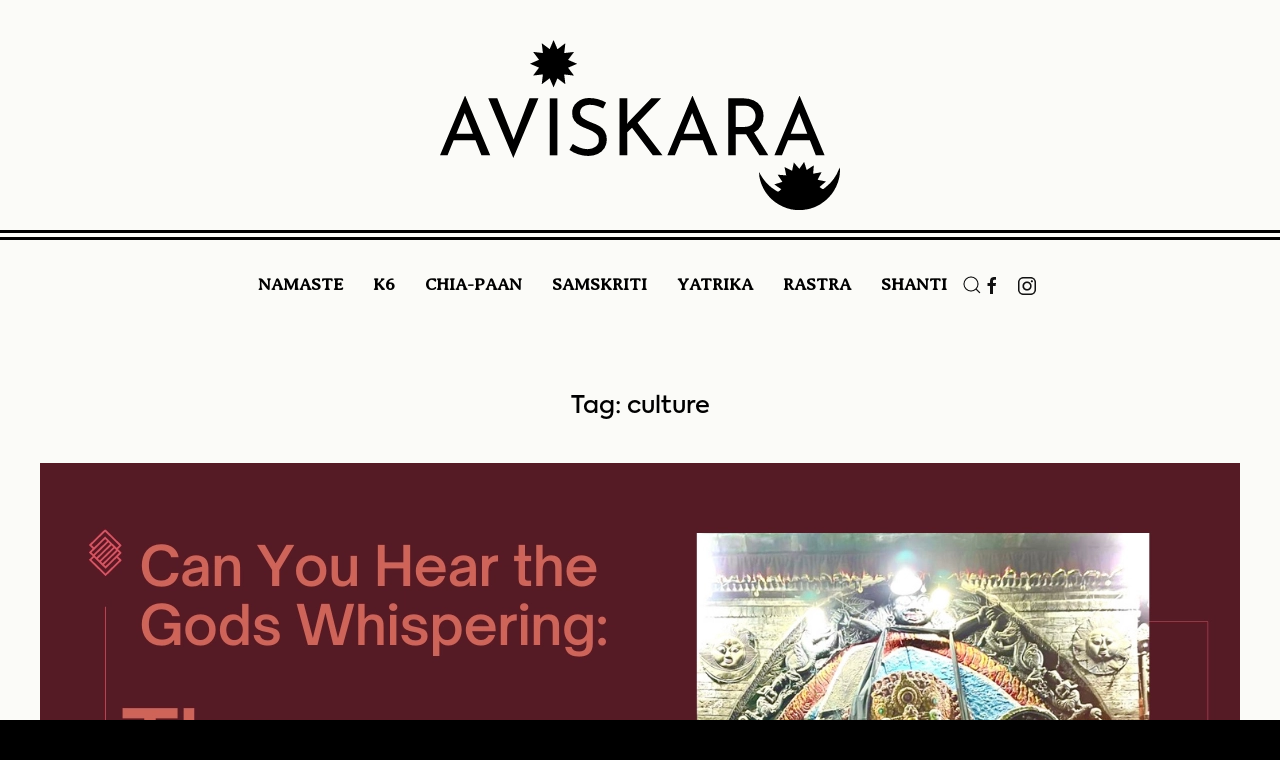

--- FILE ---
content_type: text/html; charset=UTF-8
request_url: https://aviskara.com.np/tag/culture/
body_size: 60581
content:
<!DOCTYPE html>
<html lang="en-US">
    <head>
        <meta charset="UTF-8">
        <meta http-equiv="X-UA-Compatible" content="IE=edge">
        <meta name="viewport" content="width=device-width, initial-scale=1">
        <link rel="shortcut icon" href="/wp-content/uploads/2021/05/favicon.png">
        <link rel="apple-touch-icon" href="/wp-content/uploads/2021/05/apple-touch.png">
                <title>culture &#8211; Aviskara</title>
<meta name='robots' content='max-image-preview:large' />

<!-- Google Tag Manager by PYS -->
    <script data-cfasync="false" data-pagespeed-no-defer>
	    window.dataLayerPYS = window.dataLayerPYS || [];
	</script>
<!-- End Google Tag Manager by PYS --><script type='application/javascript'  id='pys-version-script'>console.log('PixelYourSite Free version 11.1.5.2');</script>
<link rel="alternate" type="application/rss+xml" title="Aviskara &raquo; Feed" href="https://aviskara.com.np/feed/" />
<link rel="alternate" type="application/rss+xml" title="Aviskara &raquo; Comments Feed" href="https://aviskara.com.np/comments/feed/" />
<link rel="alternate" type="application/rss+xml" title="Aviskara &raquo; culture Tag Feed" href="https://aviskara.com.np/tag/culture/feed/" />
<style id='wp-emoji-styles-inline-css'>

	img.wp-smiley, img.emoji {
		display: inline !important;
		border: none !important;
		box-shadow: none !important;
		height: 1em !important;
		width: 1em !important;
		margin: 0 0.07em !important;
		vertical-align: -0.1em !important;
		background: none !important;
		padding: 0 !important;
	}
/*# sourceURL=wp-emoji-styles-inline-css */
</style>
<style id='wp-block-library-inline-css'>
:root{--wp-block-synced-color:#7a00df;--wp-block-synced-color--rgb:122,0,223;--wp-bound-block-color:var(--wp-block-synced-color);--wp-editor-canvas-background:#ddd;--wp-admin-theme-color:#007cba;--wp-admin-theme-color--rgb:0,124,186;--wp-admin-theme-color-darker-10:#006ba1;--wp-admin-theme-color-darker-10--rgb:0,107,160.5;--wp-admin-theme-color-darker-20:#005a87;--wp-admin-theme-color-darker-20--rgb:0,90,135;--wp-admin-border-width-focus:2px}@media (min-resolution:192dpi){:root{--wp-admin-border-width-focus:1.5px}}.wp-element-button{cursor:pointer}:root .has-very-light-gray-background-color{background-color:#eee}:root .has-very-dark-gray-background-color{background-color:#313131}:root .has-very-light-gray-color{color:#eee}:root .has-very-dark-gray-color{color:#313131}:root .has-vivid-green-cyan-to-vivid-cyan-blue-gradient-background{background:linear-gradient(135deg,#00d084,#0693e3)}:root .has-purple-crush-gradient-background{background:linear-gradient(135deg,#34e2e4,#4721fb 50%,#ab1dfe)}:root .has-hazy-dawn-gradient-background{background:linear-gradient(135deg,#faaca8,#dad0ec)}:root .has-subdued-olive-gradient-background{background:linear-gradient(135deg,#fafae1,#67a671)}:root .has-atomic-cream-gradient-background{background:linear-gradient(135deg,#fdd79a,#004a59)}:root .has-nightshade-gradient-background{background:linear-gradient(135deg,#330968,#31cdcf)}:root .has-midnight-gradient-background{background:linear-gradient(135deg,#020381,#2874fc)}:root{--wp--preset--font-size--normal:16px;--wp--preset--font-size--huge:42px}.has-regular-font-size{font-size:1em}.has-larger-font-size{font-size:2.625em}.has-normal-font-size{font-size:var(--wp--preset--font-size--normal)}.has-huge-font-size{font-size:var(--wp--preset--font-size--huge)}.has-text-align-center{text-align:center}.has-text-align-left{text-align:left}.has-text-align-right{text-align:right}.has-fit-text{white-space:nowrap!important}#end-resizable-editor-section{display:none}.aligncenter{clear:both}.items-justified-left{justify-content:flex-start}.items-justified-center{justify-content:center}.items-justified-right{justify-content:flex-end}.items-justified-space-between{justify-content:space-between}.screen-reader-text{border:0;clip-path:inset(50%);height:1px;margin:-1px;overflow:hidden;padding:0;position:absolute;width:1px;word-wrap:normal!important}.screen-reader-text:focus{background-color:#ddd;clip-path:none;color:#444;display:block;font-size:1em;height:auto;left:5px;line-height:normal;padding:15px 23px 14px;text-decoration:none;top:5px;width:auto;z-index:100000}html :where(.has-border-color){border-style:solid}html :where([style*=border-top-color]){border-top-style:solid}html :where([style*=border-right-color]){border-right-style:solid}html :where([style*=border-bottom-color]){border-bottom-style:solid}html :where([style*=border-left-color]){border-left-style:solid}html :where([style*=border-width]){border-style:solid}html :where([style*=border-top-width]){border-top-style:solid}html :where([style*=border-right-width]){border-right-style:solid}html :where([style*=border-bottom-width]){border-bottom-style:solid}html :where([style*=border-left-width]){border-left-style:solid}html :where(img[class*=wp-image-]){height:auto;max-width:100%}:where(figure){margin:0 0 1em}html :where(.is-position-sticky){--wp-admin--admin-bar--position-offset:var(--wp-admin--admin-bar--height,0px)}@media screen and (max-width:600px){html :where(.is-position-sticky){--wp-admin--admin-bar--position-offset:0px}}

/*# sourceURL=wp-block-library-inline-css */
</style><style id='wp-block-button-inline-css'>
.wp-block-button__link{align-content:center;box-sizing:border-box;cursor:pointer;display:inline-block;height:100%;text-align:center;word-break:break-word}.wp-block-button__link.aligncenter{text-align:center}.wp-block-button__link.alignright{text-align:right}:where(.wp-block-button__link){border-radius:9999px;box-shadow:none;padding:calc(.667em + 2px) calc(1.333em + 2px);text-decoration:none}.wp-block-button[style*=text-decoration] .wp-block-button__link{text-decoration:inherit}.wp-block-buttons>.wp-block-button.has-custom-width{max-width:none}.wp-block-buttons>.wp-block-button.has-custom-width .wp-block-button__link{width:100%}.wp-block-buttons>.wp-block-button.has-custom-font-size .wp-block-button__link{font-size:inherit}.wp-block-buttons>.wp-block-button.wp-block-button__width-25{width:calc(25% - var(--wp--style--block-gap, .5em)*.75)}.wp-block-buttons>.wp-block-button.wp-block-button__width-50{width:calc(50% - var(--wp--style--block-gap, .5em)*.5)}.wp-block-buttons>.wp-block-button.wp-block-button__width-75{width:calc(75% - var(--wp--style--block-gap, .5em)*.25)}.wp-block-buttons>.wp-block-button.wp-block-button__width-100{flex-basis:100%;width:100%}.wp-block-buttons.is-vertical>.wp-block-button.wp-block-button__width-25{width:25%}.wp-block-buttons.is-vertical>.wp-block-button.wp-block-button__width-50{width:50%}.wp-block-buttons.is-vertical>.wp-block-button.wp-block-button__width-75{width:75%}.wp-block-button.is-style-squared,.wp-block-button__link.wp-block-button.is-style-squared{border-radius:0}.wp-block-button.no-border-radius,.wp-block-button__link.no-border-radius{border-radius:0!important}:root :where(.wp-block-button .wp-block-button__link.is-style-outline),:root :where(.wp-block-button.is-style-outline>.wp-block-button__link){border:2px solid;padding:.667em 1.333em}:root :where(.wp-block-button .wp-block-button__link.is-style-outline:not(.has-text-color)),:root :where(.wp-block-button.is-style-outline>.wp-block-button__link:not(.has-text-color)){color:currentColor}:root :where(.wp-block-button .wp-block-button__link.is-style-outline:not(.has-background)),:root :where(.wp-block-button.is-style-outline>.wp-block-button__link:not(.has-background)){background-color:initial;background-image:none}
/*# sourceURL=https://aviskara.com.np/wp-includes/blocks/button/style.min.css */
</style>
<style id='wp-block-buttons-inline-css'>
.wp-block-buttons{box-sizing:border-box}.wp-block-buttons.is-vertical{flex-direction:column}.wp-block-buttons.is-vertical>.wp-block-button:last-child{margin-bottom:0}.wp-block-buttons>.wp-block-button{display:inline-block;margin:0}.wp-block-buttons.is-content-justification-left{justify-content:flex-start}.wp-block-buttons.is-content-justification-left.is-vertical{align-items:flex-start}.wp-block-buttons.is-content-justification-center{justify-content:center}.wp-block-buttons.is-content-justification-center.is-vertical{align-items:center}.wp-block-buttons.is-content-justification-right{justify-content:flex-end}.wp-block-buttons.is-content-justification-right.is-vertical{align-items:flex-end}.wp-block-buttons.is-content-justification-space-between{justify-content:space-between}.wp-block-buttons.aligncenter{text-align:center}.wp-block-buttons:not(.is-content-justification-space-between,.is-content-justification-right,.is-content-justification-left,.is-content-justification-center) .wp-block-button.aligncenter{margin-left:auto;margin-right:auto;width:100%}.wp-block-buttons[style*=text-decoration] .wp-block-button,.wp-block-buttons[style*=text-decoration] .wp-block-button__link{text-decoration:inherit}.wp-block-buttons.has-custom-font-size .wp-block-button__link{font-size:inherit}.wp-block-buttons .wp-block-button__link{width:100%}.wp-block-button.aligncenter{text-align:center}
/*# sourceURL=https://aviskara.com.np/wp-includes/blocks/buttons/style.min.css */
</style>
<style id='wp-block-paragraph-inline-css'>
.is-small-text{font-size:.875em}.is-regular-text{font-size:1em}.is-large-text{font-size:2.25em}.is-larger-text{font-size:3em}.has-drop-cap:not(:focus):first-letter{float:left;font-size:8.4em;font-style:normal;font-weight:100;line-height:.68;margin:.05em .1em 0 0;text-transform:uppercase}body.rtl .has-drop-cap:not(:focus):first-letter{float:none;margin-left:.1em}p.has-drop-cap.has-background{overflow:hidden}:root :where(p.has-background){padding:1.25em 2.375em}:where(p.has-text-color:not(.has-link-color)) a{color:inherit}p.has-text-align-left[style*="writing-mode:vertical-lr"],p.has-text-align-right[style*="writing-mode:vertical-rl"]{rotate:180deg}
/*# sourceURL=https://aviskara.com.np/wp-includes/blocks/paragraph/style.min.css */
</style>
<style id='wp-block-separator-inline-css'>
@charset "UTF-8";.wp-block-separator{border:none;border-top:2px solid}:root :where(.wp-block-separator.is-style-dots){height:auto;line-height:1;text-align:center}:root :where(.wp-block-separator.is-style-dots):before{color:currentColor;content:"···";font-family:serif;font-size:1.5em;letter-spacing:2em;padding-left:2em}.wp-block-separator.is-style-dots{background:none!important;border:none!important}
/*# sourceURL=https://aviskara.com.np/wp-includes/blocks/separator/style.min.css */
</style>
<style id='global-styles-inline-css'>
:root{--wp--preset--aspect-ratio--square: 1;--wp--preset--aspect-ratio--4-3: 4/3;--wp--preset--aspect-ratio--3-4: 3/4;--wp--preset--aspect-ratio--3-2: 3/2;--wp--preset--aspect-ratio--2-3: 2/3;--wp--preset--aspect-ratio--16-9: 16/9;--wp--preset--aspect-ratio--9-16: 9/16;--wp--preset--color--black: #000000;--wp--preset--color--cyan-bluish-gray: #abb8c3;--wp--preset--color--white: #ffffff;--wp--preset--color--pale-pink: #f78da7;--wp--preset--color--vivid-red: #cf2e2e;--wp--preset--color--luminous-vivid-orange: #ff6900;--wp--preset--color--luminous-vivid-amber: #fcb900;--wp--preset--color--light-green-cyan: #7bdcb5;--wp--preset--color--vivid-green-cyan: #00d084;--wp--preset--color--pale-cyan-blue: #8ed1fc;--wp--preset--color--vivid-cyan-blue: #0693e3;--wp--preset--color--vivid-purple: #9b51e0;--wp--preset--gradient--vivid-cyan-blue-to-vivid-purple: linear-gradient(135deg,rgb(6,147,227) 0%,rgb(155,81,224) 100%);--wp--preset--gradient--light-green-cyan-to-vivid-green-cyan: linear-gradient(135deg,rgb(122,220,180) 0%,rgb(0,208,130) 100%);--wp--preset--gradient--luminous-vivid-amber-to-luminous-vivid-orange: linear-gradient(135deg,rgb(252,185,0) 0%,rgb(255,105,0) 100%);--wp--preset--gradient--luminous-vivid-orange-to-vivid-red: linear-gradient(135deg,rgb(255,105,0) 0%,rgb(207,46,46) 100%);--wp--preset--gradient--very-light-gray-to-cyan-bluish-gray: linear-gradient(135deg,rgb(238,238,238) 0%,rgb(169,184,195) 100%);--wp--preset--gradient--cool-to-warm-spectrum: linear-gradient(135deg,rgb(74,234,220) 0%,rgb(151,120,209) 20%,rgb(207,42,186) 40%,rgb(238,44,130) 60%,rgb(251,105,98) 80%,rgb(254,248,76) 100%);--wp--preset--gradient--blush-light-purple: linear-gradient(135deg,rgb(255,206,236) 0%,rgb(152,150,240) 100%);--wp--preset--gradient--blush-bordeaux: linear-gradient(135deg,rgb(254,205,165) 0%,rgb(254,45,45) 50%,rgb(107,0,62) 100%);--wp--preset--gradient--luminous-dusk: linear-gradient(135deg,rgb(255,203,112) 0%,rgb(199,81,192) 50%,rgb(65,88,208) 100%);--wp--preset--gradient--pale-ocean: linear-gradient(135deg,rgb(255,245,203) 0%,rgb(182,227,212) 50%,rgb(51,167,181) 100%);--wp--preset--gradient--electric-grass: linear-gradient(135deg,rgb(202,248,128) 0%,rgb(113,206,126) 100%);--wp--preset--gradient--midnight: linear-gradient(135deg,rgb(2,3,129) 0%,rgb(40,116,252) 100%);--wp--preset--font-size--small: 13px;--wp--preset--font-size--medium: 20px;--wp--preset--font-size--large: 36px;--wp--preset--font-size--x-large: 42px;--wp--preset--spacing--20: 0.44rem;--wp--preset--spacing--30: 0.67rem;--wp--preset--spacing--40: 1rem;--wp--preset--spacing--50: 1.5rem;--wp--preset--spacing--60: 2.25rem;--wp--preset--spacing--70: 3.38rem;--wp--preset--spacing--80: 5.06rem;--wp--preset--shadow--natural: 6px 6px 9px rgba(0, 0, 0, 0.2);--wp--preset--shadow--deep: 12px 12px 50px rgba(0, 0, 0, 0.4);--wp--preset--shadow--sharp: 6px 6px 0px rgba(0, 0, 0, 0.2);--wp--preset--shadow--outlined: 6px 6px 0px -3px rgb(255, 255, 255), 6px 6px rgb(0, 0, 0);--wp--preset--shadow--crisp: 6px 6px 0px rgb(0, 0, 0);}:where(.is-layout-flex){gap: 0.5em;}:where(.is-layout-grid){gap: 0.5em;}body .is-layout-flex{display: flex;}.is-layout-flex{flex-wrap: wrap;align-items: center;}.is-layout-flex > :is(*, div){margin: 0;}body .is-layout-grid{display: grid;}.is-layout-grid > :is(*, div){margin: 0;}:where(.wp-block-columns.is-layout-flex){gap: 2em;}:where(.wp-block-columns.is-layout-grid){gap: 2em;}:where(.wp-block-post-template.is-layout-flex){gap: 1.25em;}:where(.wp-block-post-template.is-layout-grid){gap: 1.25em;}.has-black-color{color: var(--wp--preset--color--black) !important;}.has-cyan-bluish-gray-color{color: var(--wp--preset--color--cyan-bluish-gray) !important;}.has-white-color{color: var(--wp--preset--color--white) !important;}.has-pale-pink-color{color: var(--wp--preset--color--pale-pink) !important;}.has-vivid-red-color{color: var(--wp--preset--color--vivid-red) !important;}.has-luminous-vivid-orange-color{color: var(--wp--preset--color--luminous-vivid-orange) !important;}.has-luminous-vivid-amber-color{color: var(--wp--preset--color--luminous-vivid-amber) !important;}.has-light-green-cyan-color{color: var(--wp--preset--color--light-green-cyan) !important;}.has-vivid-green-cyan-color{color: var(--wp--preset--color--vivid-green-cyan) !important;}.has-pale-cyan-blue-color{color: var(--wp--preset--color--pale-cyan-blue) !important;}.has-vivid-cyan-blue-color{color: var(--wp--preset--color--vivid-cyan-blue) !important;}.has-vivid-purple-color{color: var(--wp--preset--color--vivid-purple) !important;}.has-black-background-color{background-color: var(--wp--preset--color--black) !important;}.has-cyan-bluish-gray-background-color{background-color: var(--wp--preset--color--cyan-bluish-gray) !important;}.has-white-background-color{background-color: var(--wp--preset--color--white) !important;}.has-pale-pink-background-color{background-color: var(--wp--preset--color--pale-pink) !important;}.has-vivid-red-background-color{background-color: var(--wp--preset--color--vivid-red) !important;}.has-luminous-vivid-orange-background-color{background-color: var(--wp--preset--color--luminous-vivid-orange) !important;}.has-luminous-vivid-amber-background-color{background-color: var(--wp--preset--color--luminous-vivid-amber) !important;}.has-light-green-cyan-background-color{background-color: var(--wp--preset--color--light-green-cyan) !important;}.has-vivid-green-cyan-background-color{background-color: var(--wp--preset--color--vivid-green-cyan) !important;}.has-pale-cyan-blue-background-color{background-color: var(--wp--preset--color--pale-cyan-blue) !important;}.has-vivid-cyan-blue-background-color{background-color: var(--wp--preset--color--vivid-cyan-blue) !important;}.has-vivid-purple-background-color{background-color: var(--wp--preset--color--vivid-purple) !important;}.has-black-border-color{border-color: var(--wp--preset--color--black) !important;}.has-cyan-bluish-gray-border-color{border-color: var(--wp--preset--color--cyan-bluish-gray) !important;}.has-white-border-color{border-color: var(--wp--preset--color--white) !important;}.has-pale-pink-border-color{border-color: var(--wp--preset--color--pale-pink) !important;}.has-vivid-red-border-color{border-color: var(--wp--preset--color--vivid-red) !important;}.has-luminous-vivid-orange-border-color{border-color: var(--wp--preset--color--luminous-vivid-orange) !important;}.has-luminous-vivid-amber-border-color{border-color: var(--wp--preset--color--luminous-vivid-amber) !important;}.has-light-green-cyan-border-color{border-color: var(--wp--preset--color--light-green-cyan) !important;}.has-vivid-green-cyan-border-color{border-color: var(--wp--preset--color--vivid-green-cyan) !important;}.has-pale-cyan-blue-border-color{border-color: var(--wp--preset--color--pale-cyan-blue) !important;}.has-vivid-cyan-blue-border-color{border-color: var(--wp--preset--color--vivid-cyan-blue) !important;}.has-vivid-purple-border-color{border-color: var(--wp--preset--color--vivid-purple) !important;}.has-vivid-cyan-blue-to-vivid-purple-gradient-background{background: var(--wp--preset--gradient--vivid-cyan-blue-to-vivid-purple) !important;}.has-light-green-cyan-to-vivid-green-cyan-gradient-background{background: var(--wp--preset--gradient--light-green-cyan-to-vivid-green-cyan) !important;}.has-luminous-vivid-amber-to-luminous-vivid-orange-gradient-background{background: var(--wp--preset--gradient--luminous-vivid-amber-to-luminous-vivid-orange) !important;}.has-luminous-vivid-orange-to-vivid-red-gradient-background{background: var(--wp--preset--gradient--luminous-vivid-orange-to-vivid-red) !important;}.has-very-light-gray-to-cyan-bluish-gray-gradient-background{background: var(--wp--preset--gradient--very-light-gray-to-cyan-bluish-gray) !important;}.has-cool-to-warm-spectrum-gradient-background{background: var(--wp--preset--gradient--cool-to-warm-spectrum) !important;}.has-blush-light-purple-gradient-background{background: var(--wp--preset--gradient--blush-light-purple) !important;}.has-blush-bordeaux-gradient-background{background: var(--wp--preset--gradient--blush-bordeaux) !important;}.has-luminous-dusk-gradient-background{background: var(--wp--preset--gradient--luminous-dusk) !important;}.has-pale-ocean-gradient-background{background: var(--wp--preset--gradient--pale-ocean) !important;}.has-electric-grass-gradient-background{background: var(--wp--preset--gradient--electric-grass) !important;}.has-midnight-gradient-background{background: var(--wp--preset--gradient--midnight) !important;}.has-small-font-size{font-size: var(--wp--preset--font-size--small) !important;}.has-medium-font-size{font-size: var(--wp--preset--font-size--medium) !important;}.has-large-font-size{font-size: var(--wp--preset--font-size--large) !important;}.has-x-large-font-size{font-size: var(--wp--preset--font-size--x-large) !important;}
/*# sourceURL=global-styles-inline-css */
</style>

<style id='classic-theme-styles-inline-css'>
/*! This file is auto-generated */
.wp-block-button__link{color:#fff;background-color:#32373c;border-radius:9999px;box-shadow:none;text-decoration:none;padding:calc(.667em + 2px) calc(1.333em + 2px);font-size:1.125em}.wp-block-file__button{background:#32373c;color:#fff;text-decoration:none}
/*# sourceURL=/wp-includes/css/classic-themes.min.css */
</style>
<link href="https://aviskara.com.np/wp-content/themes/yootheme-aviskara/css/theme.1.css?ver=1766651207" rel="stylesheet">
<link href="https://aviskara.com.np/wp-content/themes/yootheme-aviskara/css/custom.css?ver=4.5.15" rel="stylesheet">
<script src="https://aviskara.com.np/wp-includes/js/jquery/jquery.min.js?ver=3.7.1" id="jquery-core-js"></script>
<script src="https://aviskara.com.np/wp-includes/js/jquery/jquery-migrate.min.js?ver=3.4.1" id="jquery-migrate-js"></script>
<script src="https://aviskara.com.np/wp-content/plugins/pixelyoursite/dist/scripts/jquery.bind-first-0.2.3.min.js?ver=0.2.3" id="jquery-bind-first-js"></script>
<script src="https://aviskara.com.np/wp-content/plugins/pixelyoursite/dist/scripts/js.cookie-2.1.3.min.js?ver=2.1.3" id="js-cookie-pys-js"></script>
<script src="https://aviskara.com.np/wp-content/plugins/pixelyoursite/dist/scripts/tld.min.js?ver=2.3.1" id="js-tld-js"></script>
<script id="pys-js-extra">
var pysOptions = {"staticEvents":{"facebook":{"init_event":[{"delay":0,"type":"static","ajaxFire":false,"name":"PageView","pixelIds":["141390964637166"],"eventID":"15ae2baf-bf95-4304-8348-fa64eea58277","params":{"page_title":"culture","post_type":"tag","post_id":83,"plugin":"PixelYourSite","user_role":"guest","event_url":"aviskara.com.np/tag/culture/"},"e_id":"init_event","ids":[],"hasTimeWindow":false,"timeWindow":0,"woo_order":"","edd_order":""}]}},"dynamicEvents":{"automatic_event_form":{"facebook":{"delay":0,"type":"dyn","name":"Form","pixelIds":["141390964637166"],"eventID":"ecf72ae6-7307-4047-8c5d-7d8d05f5ff7c","params":{"page_title":"culture","post_type":"tag","post_id":83,"plugin":"PixelYourSite","user_role":"guest","event_url":"aviskara.com.np/tag/culture/"},"e_id":"automatic_event_form","ids":[],"hasTimeWindow":false,"timeWindow":0,"woo_order":"","edd_order":""},"ga":{"delay":0,"type":"dyn","name":"Form","trackingIds":["G-HSWZFGYKBF"],"eventID":"ecf72ae6-7307-4047-8c5d-7d8d05f5ff7c","params":{"page_title":"culture","post_type":"tag","post_id":83,"plugin":"PixelYourSite","user_role":"guest","event_url":"aviskara.com.np/tag/culture/"},"e_id":"automatic_event_form","ids":[],"hasTimeWindow":false,"timeWindow":0,"pixelIds":[],"woo_order":"","edd_order":""}},"automatic_event_download":{"facebook":{"delay":0,"type":"dyn","name":"Download","extensions":["","doc","exe","js","pdf","ppt","tgz","zip","xls"],"pixelIds":["141390964637166"],"eventID":"c922a063-0d44-4956-aeeb-f902244f5b58","params":{"page_title":"culture","post_type":"tag","post_id":83,"plugin":"PixelYourSite","user_role":"guest","event_url":"aviskara.com.np/tag/culture/"},"e_id":"automatic_event_download","ids":[],"hasTimeWindow":false,"timeWindow":0,"woo_order":"","edd_order":""},"ga":{"delay":0,"type":"dyn","name":"Download","extensions":["","doc","exe","js","pdf","ppt","tgz","zip","xls"],"trackingIds":["G-HSWZFGYKBF"],"eventID":"c922a063-0d44-4956-aeeb-f902244f5b58","params":{"page_title":"culture","post_type":"tag","post_id":83,"plugin":"PixelYourSite","user_role":"guest","event_url":"aviskara.com.np/tag/culture/"},"e_id":"automatic_event_download","ids":[],"hasTimeWindow":false,"timeWindow":0,"pixelIds":[],"woo_order":"","edd_order":""}},"automatic_event_comment":{"facebook":{"delay":0,"type":"dyn","name":"Comment","pixelIds":["141390964637166"],"eventID":"18a8dba3-a56f-41ae-90af-77be18bb0705","params":{"page_title":"culture","post_type":"tag","post_id":83,"plugin":"PixelYourSite","user_role":"guest","event_url":"aviskara.com.np/tag/culture/"},"e_id":"automatic_event_comment","ids":[],"hasTimeWindow":false,"timeWindow":0,"woo_order":"","edd_order":""},"ga":{"delay":0,"type":"dyn","name":"Comment","trackingIds":["G-HSWZFGYKBF"],"eventID":"18a8dba3-a56f-41ae-90af-77be18bb0705","params":{"page_title":"culture","post_type":"tag","post_id":83,"plugin":"PixelYourSite","user_role":"guest","event_url":"aviskara.com.np/tag/culture/"},"e_id":"automatic_event_comment","ids":[],"hasTimeWindow":false,"timeWindow":0,"pixelIds":[],"woo_order":"","edd_order":""}}},"triggerEvents":[],"triggerEventTypes":[],"facebook":{"pixelIds":["141390964637166"],"advancedMatching":[],"advancedMatchingEnabled":false,"removeMetadata":false,"wooVariableAsSimple":false,"serverApiEnabled":false,"wooCRSendFromServer":false,"send_external_id":null,"enabled_medical":false,"do_not_track_medical_param":["event_url","post_title","page_title","landing_page","content_name","categories","category_name","tags"],"meta_ldu":false},"ga":{"trackingIds":["G-HSWZFGYKBF"],"commentEventEnabled":true,"downloadEnabled":true,"formEventEnabled":true,"crossDomainEnabled":false,"crossDomainAcceptIncoming":false,"crossDomainDomains":[],"isDebugEnabled":["index_0"],"serverContainerUrls":{"G-HSWZFGYKBF":{"enable_server_container":"","server_container_url":"","transport_url":""}},"additionalConfig":{"G-HSWZFGYKBF":{"first_party_collection":true}},"disableAdvertisingFeatures":false,"disableAdvertisingPersonalization":false,"wooVariableAsSimple":true,"custom_page_view_event":false},"debug":"","siteUrl":"https://aviskara.com.np","ajaxUrl":"https://aviskara.com.np/wp-admin/admin-ajax.php","ajax_event":"3521a1a18b","enable_remove_download_url_param":"1","cookie_duration":"7","last_visit_duration":"60","enable_success_send_form":"","ajaxForServerEvent":"1","ajaxForServerStaticEvent":"1","useSendBeacon":"1","send_external_id":"1","external_id_expire":"180","track_cookie_for_subdomains":"1","google_consent_mode":"1","gdpr":{"ajax_enabled":false,"all_disabled_by_api":false,"facebook_disabled_by_api":false,"analytics_disabled_by_api":false,"google_ads_disabled_by_api":false,"pinterest_disabled_by_api":false,"bing_disabled_by_api":false,"reddit_disabled_by_api":false,"externalID_disabled_by_api":false,"facebook_prior_consent_enabled":true,"analytics_prior_consent_enabled":true,"google_ads_prior_consent_enabled":null,"pinterest_prior_consent_enabled":true,"bing_prior_consent_enabled":true,"cookiebot_integration_enabled":false,"cookiebot_facebook_consent_category":"marketing","cookiebot_analytics_consent_category":"statistics","cookiebot_tiktok_consent_category":"marketing","cookiebot_google_ads_consent_category":"marketing","cookiebot_pinterest_consent_category":"marketing","cookiebot_bing_consent_category":"marketing","consent_magic_integration_enabled":false,"real_cookie_banner_integration_enabled":false,"cookie_notice_integration_enabled":false,"cookie_law_info_integration_enabled":false,"analytics_storage":{"enabled":true,"value":"granted","filter":false},"ad_storage":{"enabled":true,"value":"granted","filter":false},"ad_user_data":{"enabled":true,"value":"granted","filter":false},"ad_personalization":{"enabled":true,"value":"granted","filter":false}},"cookie":{"disabled_all_cookie":false,"disabled_start_session_cookie":false,"disabled_advanced_form_data_cookie":false,"disabled_landing_page_cookie":false,"disabled_first_visit_cookie":false,"disabled_trafficsource_cookie":false,"disabled_utmTerms_cookie":false,"disabled_utmId_cookie":false},"tracking_analytics":{"TrafficSource":"direct","TrafficLanding":"undefined","TrafficUtms":[],"TrafficUtmsId":[]},"GATags":{"ga_datalayer_type":"default","ga_datalayer_name":"dataLayerPYS"},"woo":{"enabled":false},"edd":{"enabled":false},"cache_bypass":"1769083616"};
//# sourceURL=pys-js-extra
</script>
<script src="https://aviskara.com.np/wp-content/plugins/pixelyoursite/dist/scripts/public.js?ver=11.1.5.2" id="pys-js"></script>
<link rel="https://api.w.org/" href="https://aviskara.com.np/wp-json/" /><link rel="alternate" title="JSON" type="application/json" href="https://aviskara.com.np/wp-json/wp/v2/tags/83" /><link rel="EditURI" type="application/rsd+xml" title="RSD" href="https://aviskara.com.np/xmlrpc.php?rsd" />
<meta name="generator" content="WordPress 6.9" />
<meta name="facebook-domain-verification" content="ksijt6mhjaky8gmwcjj0vrg7r4xbdd" /><script src="https://aviskara.com.np/wp-content/themes/yootheme/vendor/assets/uikit/dist/js/uikit.min.js?ver=4.5.15"></script>
<script src="https://aviskara.com.np/wp-content/themes/yootheme/vendor/assets/uikit/dist/js/uikit-icons-paladin.min.js?ver=4.5.15"></script>
<script src="https://aviskara.com.np/wp-content/themes/yootheme/js/theme.js?ver=4.5.15"></script>
<script>window.yootheme ||= {}; var $theme = yootheme.theme = {"i18n":{"close":{"label":"Close","0":"yootheme"},"totop":{"label":"Back to top","0":"yootheme"},"marker":{"label":"Open","0":"yootheme"},"navbarToggleIcon":{"label":"Open menu","0":"yootheme"},"paginationPrevious":{"label":"Previous page","0":"yootheme"},"paginationNext":{"label":"Next page","0":"yootheme"},"searchIcon":{"toggle":"Open Search","submit":"Submit Search"},"slider":{"next":"Next slide","previous":"Previous slide","slideX":"Slide %s","slideLabel":"%s of %s"},"slideshow":{"next":"Next slide","previous":"Previous slide","slideX":"Slide %s","slideLabel":"%s of %s"},"lightboxPanel":{"next":"Next slide","previous":"Previous slide","slideLabel":"%s of %s","close":"Close"}}};</script>
        
        <!-- Facebook Pixel Code -->
<script>
!function(f,b,e,v,n,t,s)
{if(f.fbq)return;n=f.fbq=function(){n.callMethod?
n.callMethod.apply(n,arguments):n.queue.push(arguments)};
if(!f._fbq)f._fbq=n;n.push=n;n.loaded=!0;n.version='2.0';
n.queue=[];t=b.createElement(e);t.async=!0;
t.src=v;s=b.getElementsByTagName(e)[0];
s.parentNode.insertBefore(t,s)}(window,document,'script',
'https://connect.facebook.net/en_US/fbevents.js');
 fbq('init', '141390964637166'); 
fbq('track', 'PageView');
</script>
<noscript>
 <img height="1" width="1" 
src="https://www.facebook.com/tr?id=141390964637166&ev=PageView
&noscript=1"/>
</noscript>
<!-- End Facebook Pixel Code -->
        
    </head>
    <body class="archive tag tag-culture tag-83 wp-theme-yootheme wp-child-theme-yootheme-aviskara ">
        
        
        
        <div class="tm-page">

                        


<header class="tm-header-mobile uk-hidden@m">


        <div uk-sticky cls-active="uk-navbar-sticky" sel-target=".uk-navbar-container">
    
        <div class="uk-navbar-container">

            <div class="uk-container uk-container-expand">
                <nav class="uk-navbar" uk-navbar="{&quot;align&quot;:&quot;left&quot;,&quot;container&quot;:&quot;.tm-header-mobile &gt; [uk-sticky]&quot;,&quot;boundary&quot;:&quot;.tm-header-mobile .uk-navbar-container&quot;}">

                                        <div class="uk-navbar-left ">

                        
                                                    <a uk-toggle href="#tm-dialog-mobile" class="uk-navbar-toggle">

        
        <div uk-navbar-toggle-icon></div>

        
    </a>                        
                        
                    </div>
                    
                                        <div class="uk-navbar-center">

                                                    <a href="https://aviskara.com.np/" aria-label="Back to home" class="uk-logo uk-navbar-item">
    <img alt="The Paladin" loading="eager" width="180" height="76" src="/wp-content/uploads/2020/11/logo-aviskara-black.svg"></a>                        
                        
                    </div>
                    
                    
                </nav>
            </div>

        </div>

        </div>
    



        <div id="tm-dialog-mobile" uk-offcanvas="container: true; overlay: true" mode="reveal">
        <div class="uk-offcanvas-bar uk-flex uk-flex-column">

                        <button class="uk-offcanvas-close uk-close-large" type="button" uk-close uk-toggle="cls: uk-close-large; mode: media; media: @s"></button>
            
                        <div class="uk-margin-auto-vertical uk-text-center">
                
<div class="uk-grid uk-child-width-1-1" uk-grid>    <div>
<div class="uk-panel widget widget_nav_menu" id="nav_menu-2">

    
    
<ul class="uk-nav uk-nav-primary uk-nav- uk-nav-center">
    
	<li class="menu-item menu-item-type-post_type menu-item-object-page"><a href="https://aviskara.com.np/namaste/">Namaste</a></li>
	<li class="menu-item menu-item-type-taxonomy menu-item-object-category"><a href="https://aviskara.com.np/category/k6/">K6</a></li>
	<li class="menu-item menu-item-type-taxonomy menu-item-object-category"><a href="https://aviskara.com.np/category/chia-paan/">CHIA-PAAN</a></li>
	<li class="menu-item menu-item-type-taxonomy menu-item-object-category"><a href="https://aviskara.com.np/category/samskriti/">SAMSKRITI</a></li>
	<li class="menu-item menu-item-type-taxonomy menu-item-object-category"><a href="https://aviskara.com.np/category/yatrika/">YATRIKA</a></li>
	<li class="menu-item menu-item-type-taxonomy menu-item-object-category"><a href="https://aviskara.com.np/category/rastra/">RASTRA</a></li>
	<li class="menu-item menu-item-type-taxonomy menu-item-object-category"><a href="https://aviskara.com.np/category/shanti/">SHANTI</a></li></ul>

</div>
</div>    <div>
<div class="uk-panel widget widget_search" id="search-6">

    
    

    <form id="search-0" action="https://aviskara.com.np/" method="get" role="search" class="uk-search uk-search-default uk-width-1-1"><span uk-search-icon></span><input name="s" placeholder="Search" required aria-label="Search" type="search" class="uk-search-input"></form>
    

</div>
</div>    <div>
<div class="uk-panel">

    
    <ul class="uk-flex-inline uk-flex-middle uk-flex-nowrap uk-grid-small" uk-grid>                    <li><a href="https://www.facebook.com/aviskaranepal" class="uk-preserve-width uk-icon-link" rel="noreferrer" target="_blank"><span uk-icon="icon: facebook;"></span></a></li>
                    <li><a href="https://www.instagram.com/aviskaranepal/" class="uk-preserve-width uk-icon-link" rel="noreferrer" target="_blank"><span uk-icon="icon: instagram;"></span></a></li>
            </ul>
</div>
</div></div>            </div>
            
            
        </div>
    </div>
    
    
    

</header>




<header class="tm-header uk-visible@m">





        <div class="tm-headerbar-default tm-headerbar tm-headerbar-top">
        <div class="uk-container uk-container-xlarge">
            <div class="uk-position-relative uk-flex uk-flex-center uk-flex-middle">

                
                                <a href="https://aviskara.com.np/" aria-label="Back to home" class="uk-logo">
    <img alt="The Paladin" loading="eager" width="400" height="169" src="/wp-content/uploads/2020/11/logo-aviskara-black.svg"><img class="uk-logo-inverse" alt="The Paladin" loading="eager" width="400" height="170" src="/wp-content/uploads/2020/11/logo-inverse-aviskara.svg"></a>                
                
            </div>
        </div>
    </div>
    
    
                <div uk-sticky media="@m" cls-active="uk-navbar-sticky" sel-target=".uk-navbar-container">
        
            <div class="uk-navbar-container">

                <div class="uk-container uk-container-xlarge">
                    <nav class="uk-navbar" uk-navbar="{&quot;align&quot;:&quot;left&quot;,&quot;container&quot;:&quot;.tm-header &gt; [uk-sticky]&quot;,&quot;boundary&quot;:&quot;.tm-header .uk-navbar-container&quot;}">

                        <div class="uk-navbar-center">
                            
<ul class="uk-navbar-nav">
    
	<li class="menu-item menu-item-type-post_type menu-item-object-page"><a href="https://aviskara.com.np/namaste/">Namaste</a></li>
	<li class="menu-item menu-item-type-taxonomy menu-item-object-category"><a href="https://aviskara.com.np/category/k6/">K6</a></li>
	<li class="menu-item menu-item-type-taxonomy menu-item-object-category"><a href="https://aviskara.com.np/category/chia-paan/">CHIA-PAAN</a></li>
	<li class="menu-item menu-item-type-taxonomy menu-item-object-category"><a href="https://aviskara.com.np/category/samskriti/">SAMSKRITI</a></li>
	<li class="menu-item menu-item-type-taxonomy menu-item-object-category"><a href="https://aviskara.com.np/category/yatrika/">YATRIKA</a></li>
	<li class="menu-item menu-item-type-taxonomy menu-item-object-category"><a href="https://aviskara.com.np/category/rastra/">RASTRA</a></li>
	<li class="menu-item menu-item-type-taxonomy menu-item-object-category"><a href="https://aviskara.com.np/category/shanti/">SHANTI</a></li></ul>


    <a class="uk-navbar-toggle" href="#search-1-search" uk-search-icon uk-toggle></a>

    <div uk-modal id="search-1-search" class="uk-modal">
        <div class="uk-modal-dialog uk-modal-body">

            
            
                <form id="search-1" action="https://aviskara.com.np/" method="get" role="search" class="uk-search uk-width-1-1 uk-search-medium"><span uk-search-icon></span><input name="s" placeholder="Search" required aria-label="Search" type="search" class="uk-search-input" autofocus></form>
                
            
        </div>
    </div>


<div class="uk-navbar-item">

    
    <ul class="uk-flex-inline uk-flex-middle uk-flex-nowrap uk-grid-small" uk-grid>                    <li><a href="https://www.facebook.com/aviskaranepal" class="uk-preserve-width uk-icon-link" rel="noreferrer" target="_blank"><span uk-icon="icon: facebook; width: 20; height: 20;"></span></a></li>
                    <li><a href="https://www.instagram.com/aviskaranepal/" class="uk-preserve-width uk-icon-link" rel="noreferrer" target="_blank"><span uk-icon="icon: instagram; width: 20; height: 20;"></span></a></li>
            </ul>
</div>
                        </div>

                    </nav>
                </div>

            </div>

                </div>
        
    





</header>

            
            
            
            <div id="tm-main"  class="tm-main uk-section uk-section-default" uk-height-viewport="expand: true">
                <div class="uk-container">

                    
                            
            

    
        <h1 class="uk-margin-medium-bottom uk-text-center uk-h3">Tag: <span>culture</span></h1>

        
    
    <div uk-grid class="uk-child-width-1-1 uk-grid-row-large">
                <div>
<article id="post-2446" class="uk-article post-2446 post type-post status-publish format-standard has-post-thumbnail hentry category-samskriti tag-culture tag-kathamandu tag-kathmandu-valley tag-legends tag-myths tag-nepali-culture" typeof="Article" vocab="https://schema.org/">

    <meta property="name" content="Can You Hear the Gods Whispering: The Mysterious Discovery of Kal Bhairab">
    <meta property="author" typeof="Person" content="Keshya">
    <meta property="dateModified" content="2023-07-31T06:14:59+00:00">
    <meta class="uk-margin-remove-adjacent" property="datePublished" content="2021-05-25T11:08:05+00:00">

        
            <div class="uk-text-center uk-margin-top" property="image" typeof="ImageObject">
            <meta property="url" content="https://aviskara.com.np/wp-content/uploads/2021/05/Can-You-Hear-the-Gods-Whispering.png">
                            <a href="https://aviskara.com.np/samskriti/can-you-hear-the-gods-whispering-the-mysterious-discovery-of-kal-bhairab/"><picture>
<source type="image/webp" srcset="/wp-content/themes/yootheme/cache/85/Can-You-Hear-the-Gods-Whispering-8573ad4f.webp 768w, /wp-content/themes/yootheme/cache/ce/Can-You-Hear-the-Gods-Whispering-ce327876.webp 1024w, /wp-content/themes/yootheme/cache/11/Can-You-Hear-the-Gods-Whispering-11e09e11.webp 1200w" sizes="(min-width: 1200px) 1200px">
<img loading="lazy" alt src="/wp-content/themes/yootheme/cache/cf/Can-You-Hear-the-Gods-Whispering-cff65c59.png" width="1200" height="700">
</picture></a>
                    </div>
    
        
        <div class="uk-container uk-container-small">
    
        
        <h2 property="headline" class="uk-margin-large-top uk-margin-remove-bottom uk-text-center uk-article-title"><a class="uk-link-reset" href="https://aviskara.com.np/samskriti/can-you-hear-the-gods-whispering-the-mysterious-discovery-of-kal-bhairab/">Can You Hear the Gods Whispering: The Mysterious Discovery of Kal Bhairab</a></h2>
                            <p class="uk-margin-top uk-margin-remove-bottom uk-article-meta uk-text-center">
                Written by <a href="https://aviskara.com.np/author/keshya/">Keshya</a> on <time datetime="2021-05-25T11:08:05+00:00">May 25, 2021</time>.                Posted in <a href="https://aviskara.com.np/category/samskriti/" rel="category tag">SAMSKRITI</a>.                            </p>
                
        
        
                    <div class="uk-margin-medium-top" property="text">

                
                                    Some years ago, I saw a book called “Kathmandu: where the Gods are young.” This title struck me so deeply that even now, almost a decade later I still recall it, even though I never got the chance to open up the book and see what was inside. There was something so profound about the title, it reminded me that I live in a city where the Gods are present at every turn. Each street corner has a small temple or shrine and our cityscape is defined by round Stupas and triangular mandirs. I would see these buildings without fully appreciating what it meant: that this city, this country, it’s...                
                
            </div>
        
        
                <p class="uk-text-center uk-margin-medium">
            <a class="uk-button uk-button-text" href="https://aviskara.com.np/samskriti/can-you-hear-the-gods-whispering-the-mysterious-discovery-of-kal-bhairab/">Continue reading</a>
        </p>
        
        
        
        </div>
    
</article>
</div>
                <div>
<article id="post-2433" class="uk-article post-2433 post type-post status-publish format-standard has-post-thumbnail hentry category-samskriti tag-culture tag-history tag-kathmandu tag-kathmandu-valley tag-man-kal-bhairab tag-mythology tag-nepal" typeof="Article" vocab="https://schema.org/">

    <meta property="name" content="Can You Hear the Gods Whispering: Herding Goats and Chaining Deities, The tale of Man Kal Bhairab">
    <meta property="author" typeof="Person" content="Keshya">
    <meta property="dateModified" content="2023-07-31T06:15:09+00:00">
    <meta class="uk-margin-remove-adjacent" property="datePublished" content="2021-05-17T16:44:09+00:00">

        
            <div class="uk-text-center uk-margin-top" property="image" typeof="ImageObject">
            <meta property="url" content="https://aviskara.com.np/wp-content/uploads/2021/05/Myths-pt-2-cover-pic-2.png">
                            <a href="https://aviskara.com.np/samskriti/can-you-hear-the-gods-whispering-herding-goats-and-chaining-deities-the-tale-of-man-kal-bhairab/"><picture>
<source type="image/webp" srcset="/wp-content/themes/yootheme/cache/53/Myths-pt-2-cover-pic-2-53259038.webp 768w, /wp-content/themes/yootheme/cache/c4/Myths-pt-2-cover-pic-2-c464920c.webp 1024w, /wp-content/themes/yootheme/cache/6c/Myths-pt-2-cover-pic-2-6c947ddc.webp 1200w" sizes="(min-width: 1200px) 1200px">
<img loading="lazy" alt src="/wp-content/themes/yootheme/cache/60/Myths-pt-2-cover-pic-2-60fce28b.png" width="1200" height="700">
</picture></a>
                    </div>
    
        
        <div class="uk-container uk-container-small">
    
        
        <h2 property="headline" class="uk-margin-large-top uk-margin-remove-bottom uk-text-center uk-article-title"><a class="uk-link-reset" href="https://aviskara.com.np/samskriti/can-you-hear-the-gods-whispering-herding-goats-and-chaining-deities-the-tale-of-man-kal-bhairab/">Can You Hear the Gods Whispering: Herding Goats and Chaining Deities, The tale of Man Kal Bhairab</a></h2>
                            <p class="uk-margin-top uk-margin-remove-bottom uk-article-meta uk-text-center">
                Written by <a href="https://aviskara.com.np/author/keshya/">Keshya</a> on <time datetime="2021-05-17T16:44:09+00:00">May 17, 2021</time>.                Posted in <a href="https://aviskara.com.np/category/samskriti/" rel="category tag">SAMSKRITI</a>.                            </p>
                
        
        
                    <div class="uk-margin-medium-top" property="text">

                
                                    Some years ago, I saw a book called “Kathmandu: where the Gods are young.” This title struck me so deeply that even now, almost a decade later I still recall it, even though I never got the chance to open up the book and see what was inside. There was something so profound about the title, it reminded me that I live in a city where the Gods are present at every turn. Each street corner has a small temple or shrine and our cityscape is defined by round Stupas and triangular mandirs. I would see these buildings without fully appreciating what it meant: that this city, this country, it’s...                
                
            </div>
        
        
                <p class="uk-text-center uk-margin-medium">
            <a class="uk-button uk-button-text" href="https://aviskara.com.np/samskriti/can-you-hear-the-gods-whispering-herding-goats-and-chaining-deities-the-tale-of-man-kal-bhairab/">Continue reading</a>
        </p>
        
        
        
        </div>
    
</article>
</div>
                <div>
<article id="post-2421" class="uk-article post-2421 post type-post status-publish format-standard has-post-thumbnail hentry category-samskriti tag-culture tag-history tag-kathamandu tag-kathmandu-valley tag-mythology tag-nepal tag-swayambhu" typeof="Article" vocab="https://schema.org/">

    <meta property="name" content="Can You Hear the Gods Whispering: The Origins of Kathmandu Valley">
    <meta property="author" typeof="Person" content="Keshya">
    <meta property="dateModified" content="2023-07-31T06:15:18+00:00">
    <meta class="uk-margin-remove-adjacent" property="datePublished" content="2021-05-12T16:12:52+00:00">

        
            <div class="uk-text-center uk-margin-top" property="image" typeof="ImageObject">
            <meta property="url" content="https://aviskara.com.np/wp-content/uploads/2021/05/Swayambhu-title-pic.png">
                            <a href="https://aviskara.com.np/samskriti/can-you-hear-the-gods-whispering-the-origins-of-kathmandu-valley/"><picture>
<source type="image/webp" srcset="/wp-content/themes/yootheme/cache/74/Swayambhu-title-pic-7464cae4.webp 768w, /wp-content/themes/yootheme/cache/4b/Swayambhu-title-pic-4b264da9.webp 1024w, /wp-content/themes/yootheme/cache/10/Swayambhu-title-pic-10fdf78d.webp 1200w" sizes="(min-width: 1200px) 1200px">
<img loading="lazy" alt src="/wp-content/themes/yootheme/cache/86/Swayambhu-title-pic-8653fc37.png" width="1200" height="700">
</picture></a>
                    </div>
    
        
        <div class="uk-container uk-container-small">
    
        
        <h2 property="headline" class="uk-margin-large-top uk-margin-remove-bottom uk-text-center uk-article-title"><a class="uk-link-reset" href="https://aviskara.com.np/samskriti/can-you-hear-the-gods-whispering-the-origins-of-kathmandu-valley/">Can You Hear the Gods Whispering: The Origins of Kathmandu Valley</a></h2>
                            <p class="uk-margin-top uk-margin-remove-bottom uk-article-meta uk-text-center">
                Written by <a href="https://aviskara.com.np/author/keshya/">Keshya</a> on <time datetime="2021-05-12T16:12:52+00:00">May 12, 2021</time>.                Posted in <a href="https://aviskara.com.np/category/samskriti/" rel="category tag">SAMSKRITI</a>.                            </p>
                
        
        
                    <div class="uk-margin-medium-top" property="text">

                
                                    Years ago I came across a book called “Nepal: where the Gods are young.” This title struck me so deeply that even, now almost a decade later, I still recall it, even though I never got the chance to open up the book and see what was inside. There was something so profound about the title, it reminded me that I live in a city where the Gods are present at every turn. Each street corner has a small temple or shrine and our cityscape is defined by round Stupas and triangular mandirs. I would see these buildings without fully appreciating what it meant: that this city, this country, it’s...                
                
            </div>
        
        
                <p class="uk-text-center uk-margin-medium">
            <a class="uk-button uk-button-text" href="https://aviskara.com.np/samskriti/can-you-hear-the-gods-whispering-the-origins-of-kathmandu-valley/">Continue reading</a>
        </p>
        
        
        
        </div>
    
</article>
</div>
                <div>
<article id="post-2096" class="uk-article post-2096 post type-post status-publish format-standard has-post-thumbnail hentry category-chia-paan category-samskriti tag-coffee tag-culture tag-drinks tag-history" typeof="Article" vocab="https://schema.org/">

    <meta property="name" content="The Bitter Bean; Origins">
    <meta property="author" typeof="Person" content="Sina Mathema">
    <meta property="dateModified" content="2023-07-31T06:16:18+00:00">
    <meta class="uk-margin-remove-adjacent" property="datePublished" content="2021-01-05T16:30:58+00:00">

        
            <div class="uk-text-center uk-margin-top" property="image" typeof="ImageObject">
            <meta property="url" content="https://aviskara.com.np/wp-content/uploads/2021/01/2.png">
                            <a href="https://aviskara.com.np/chia-paan/the-bitter-bean-origins/"><picture>
<source type="image/webp" srcset="/wp-content/themes/yootheme/cache/2e/2-2eab8cff.webp 768w, /wp-content/themes/yootheme/cache/d9/2-d9c01075.webp 1024w, /wp-content/themes/yootheme/cache/04/2-04f89d36.webp 1200w" sizes="(min-width: 1200px) 1200px">
<img loading="lazy" alt src="/wp-content/themes/yootheme/cache/d4/2-d4407aab.png" width="1200" height="700">
</picture></a>
                    </div>
    
        
        <div class="uk-container uk-container-small">
    
        
        <h2 property="headline" class="uk-margin-large-top uk-margin-remove-bottom uk-text-center uk-article-title"><a class="uk-link-reset" href="https://aviskara.com.np/chia-paan/the-bitter-bean-origins/">The Bitter Bean; Origins</a></h2>
                            <p class="uk-margin-top uk-margin-remove-bottom uk-article-meta uk-text-center">
                Written by <a href="https://aviskara.com.np/author/sinamathema/">Sina Mathema</a> on <time datetime="2021-01-05T16:30:58+00:00">January 5, 2021</time>.                Posted in <a href="https://aviskara.com.np/category/chia-paan/" rel="category tag">CHIA-PAAN</a>, <a href="https://aviskara.com.np/category/samskriti/" rel="category tag">SAMSKRITI</a>.                            </p>
                
        
        
                    <div class="uk-margin-medium-top" property="text">

                
                                    It comes from a berry,



much like a cherry,



and through the cogwheels it goes.



21st&nbsp;century coffee,



origins like geography,



a journey to the cup that you hold.



A bitter luxury. So fundamental to modern day existence it had become one of the most traded commodities globally. It is processed in fields, sheds, kitchens and factories worldwide. Traded and graded. It’s most commonly but not solely consumed as a beverage. Hot. Cold. Prepared in a vast number of ways that vary from region to region, house to house and person to person. It’s prepared with dairy or non dairy...                
                
            </div>
        
        
                <p class="uk-text-center uk-margin-medium">
            <a class="uk-button uk-button-text" href="https://aviskara.com.np/chia-paan/the-bitter-bean-origins/">Continue reading</a>
        </p>
        
        
        
        </div>
    
</article>
</div>
            </div>

    
        
                        
                </div>
                
            </main>

            
                        <footer>
                <!-- Builder #footer --><style class="uk-margin-remove-adjacent">#footer\#0{border-top: 3px solid #000 !important}#footer\#1{border-top: 3px solid #000 !important}#footer\#2{background: #fbfbf8}</style>
<div id="footer#2" class="uk-section-default uk-section uk-section-large">
    
        
        
        
            
                                <div class="uk-container uk-container-large">                
                    <div class="uk-grid tm-grid-expand uk-child-width-1-1 uk-grid-margin">
<div class="uk-width-1-1">
    
        
            
            
            
                
                    <hr class="uk-margin-remove-bottom" id="footer#0"><hr class="uk-margin-small" id="footer#1">
                
            
        
    
</div></div><div class="uk-grid tm-grid-expand uk-grid-column-large uk-grid-margin" uk-grid>
<div class="uk-grid-item-match uk-flex-middle uk-width-1-2@m">
    
        
            
            
                        <div class="uk-panel uk-width-1-1">            
                
                    
<h3 class="uk-h3 uk-text-emphasis uk-margin-remove-vertical">        AVISKARA IN YOUR INBOX    </h3>
                
                        </div>            
        
    
</div>
<div class="uk-grid-item-match uk-flex-middle uk-width-1-2@m">
    
        
            
            
                        <div class="uk-panel uk-width-1-1">            
                
                    
<div>
    <form class="uk-form uk-panel js-form-newsletter" method="post" action="https://aviskara.com.np/wp-admin/admin-ajax.php?action=kernel&amp;p=theme%2Fnewsletter%2Fsubscribe&amp;hash=f2ac95f1">

        
            
            
                        <div class="uk-position-relative">
                <button class="el-button uk-form-icon uk-form-icon-flip" uk-icon="icon: mail;" type="submit" title="Subscribe"></button>                <input class="el-input uk-input" type="email" name="email" placeholder="Enter your Email Address" aria-label="Enter your Email Address" required>            </div>
            
        
        <input type="hidden" name="settings" value="eyJuYW1lIjoibWFpbGNoaW1wIiwiYWZ0ZXJfc3VibWl0IjoibWVzc2FnZSIsIm1lc3NhZ2UiOiJUaGFuayB5b3UhIiwicmVkaXJlY3QiOiIiLCJjbGllbnRfaWQiOiIiLCJsaXN0X2lkIjoiM2VjNzBkNzc5NyIsImRvdWJsZV9vcHRpbiI6ZmFsc2V9">
        <div class="message uk-margin uk-hidden"></div>

    </form>

</div>
                
                        </div>            
        
    
</div></div>
                                </div>                
            
        
    
</div>
<div class="uk-section-muted uk-section">
    
        
        
        
            
                                <div class="uk-container">                
                    <div class="uk-grid tm-grid-expand uk-child-width-1-1 uk-grid-margin">
<div class="uk-width-1-1">
    
        
            
            
            
                
                    
<div class="uk-margin uk-text-center" uk-scrollspy="target: [uk-scrollspy-class];">    <ul class="uk-child-width-auto uk-grid-small uk-flex-inline uk-flex-middle" uk-grid>
            <li class="el-item">
<a class="el-link uk-icon-link" href="https://www.facebook.com/aviskaranepal" target="_blank" rel="noreferrer"><span uk-icon="icon: facebook;"></span></a></li>
            <li class="el-item">
<a class="el-link uk-icon-link" href="https://www.instagram.com/aviskaranepal/" target="_blank" rel="noreferrer"><span uk-icon="icon: instagram;"></span></a></li>
    
    </ul></div>
                
            
        
    
</div></div><div class="uk-grid tm-grid-expand uk-child-width-1-1 uk-grid-margin">
<div class="uk-width-1-1">
    
        
            
            
            
                
                    <div class="uk-text-small uk-text-center"><script>document.currentScript.insertAdjacentHTML('afterend', '<time datetime="' + new Date().toJSON() + '">' + new Intl.DateTimeFormat(document.documentElement.lang, {year: 'numeric'}).format() + '</time>');</script> Aviskara. All rights reserved.</div><div class="uk-panel uk-text-small uk-margin-small uk-text-center"><b>Website by: <a href="https://www.curvesncolors.com" target="_blank">Curves n' Colors</a></b></div>
                
            
        
    
</div></div>
                                </div>                
            
        
    
</div>            </footer>
            
        </div>

        
        <script type="speculationrules">
{"prefetch":[{"source":"document","where":{"and":[{"href_matches":"/*"},{"not":{"href_matches":["/wp-*.php","/wp-admin/*","/wp-content/uploads/*","/wp-content/*","/wp-content/plugins/*","/wp-content/themes/yootheme-aviskara/*","/wp-content/themes/yootheme/*","/*\\?(.+)"]}},{"not":{"selector_matches":"a[rel~=\"nofollow\"]"}},{"not":{"selector_matches":".no-prefetch, .no-prefetch a"}}]},"eagerness":"conservative"}]}
</script>
<script src="https://aviskara.com.np/wp-content/themes/yootheme/packages/builder-newsletter/app/newsletter.min.js?ver=4.5.15" defer></script>
<noscript><img height="1" width="1" style="display: none;" src="https://www.facebook.com/tr?id=141390964637166&ev=PageView&noscript=1&cd%5Bpage_title%5D=culture&cd%5Bpost_type%5D=tag&cd%5Bpost_id%5D=83&cd%5Bplugin%5D=PixelYourSite&cd%5Buser_role%5D=guest&cd%5Bevent_url%5D=aviskara.com.np%2Ftag%2Fculture%2F" alt=""></noscript>
<script id="wp-emoji-settings" type="application/json">
{"baseUrl":"https://s.w.org/images/core/emoji/17.0.2/72x72/","ext":".png","svgUrl":"https://s.w.org/images/core/emoji/17.0.2/svg/","svgExt":".svg","source":{"concatemoji":"https://aviskara.com.np/wp-includes/js/wp-emoji-release.min.js?ver=6.9"}}
</script>
<script type="module">
/*! This file is auto-generated */
const a=JSON.parse(document.getElementById("wp-emoji-settings").textContent),o=(window._wpemojiSettings=a,"wpEmojiSettingsSupports"),s=["flag","emoji"];function i(e){try{var t={supportTests:e,timestamp:(new Date).valueOf()};sessionStorage.setItem(o,JSON.stringify(t))}catch(e){}}function c(e,t,n){e.clearRect(0,0,e.canvas.width,e.canvas.height),e.fillText(t,0,0);t=new Uint32Array(e.getImageData(0,0,e.canvas.width,e.canvas.height).data);e.clearRect(0,0,e.canvas.width,e.canvas.height),e.fillText(n,0,0);const a=new Uint32Array(e.getImageData(0,0,e.canvas.width,e.canvas.height).data);return t.every((e,t)=>e===a[t])}function p(e,t){e.clearRect(0,0,e.canvas.width,e.canvas.height),e.fillText(t,0,0);var n=e.getImageData(16,16,1,1);for(let e=0;e<n.data.length;e++)if(0!==n.data[e])return!1;return!0}function u(e,t,n,a){switch(t){case"flag":return n(e,"\ud83c\udff3\ufe0f\u200d\u26a7\ufe0f","\ud83c\udff3\ufe0f\u200b\u26a7\ufe0f")?!1:!n(e,"\ud83c\udde8\ud83c\uddf6","\ud83c\udde8\u200b\ud83c\uddf6")&&!n(e,"\ud83c\udff4\udb40\udc67\udb40\udc62\udb40\udc65\udb40\udc6e\udb40\udc67\udb40\udc7f","\ud83c\udff4\u200b\udb40\udc67\u200b\udb40\udc62\u200b\udb40\udc65\u200b\udb40\udc6e\u200b\udb40\udc67\u200b\udb40\udc7f");case"emoji":return!a(e,"\ud83e\u1fac8")}return!1}function f(e,t,n,a){let r;const o=(r="undefined"!=typeof WorkerGlobalScope&&self instanceof WorkerGlobalScope?new OffscreenCanvas(300,150):document.createElement("canvas")).getContext("2d",{willReadFrequently:!0}),s=(o.textBaseline="top",o.font="600 32px Arial",{});return e.forEach(e=>{s[e]=t(o,e,n,a)}),s}function r(e){var t=document.createElement("script");t.src=e,t.defer=!0,document.head.appendChild(t)}a.supports={everything:!0,everythingExceptFlag:!0},new Promise(t=>{let n=function(){try{var e=JSON.parse(sessionStorage.getItem(o));if("object"==typeof e&&"number"==typeof e.timestamp&&(new Date).valueOf()<e.timestamp+604800&&"object"==typeof e.supportTests)return e.supportTests}catch(e){}return null}();if(!n){if("undefined"!=typeof Worker&&"undefined"!=typeof OffscreenCanvas&&"undefined"!=typeof URL&&URL.createObjectURL&&"undefined"!=typeof Blob)try{var e="postMessage("+f.toString()+"("+[JSON.stringify(s),u.toString(),c.toString(),p.toString()].join(",")+"));",a=new Blob([e],{type:"text/javascript"});const r=new Worker(URL.createObjectURL(a),{name:"wpTestEmojiSupports"});return void(r.onmessage=e=>{i(n=e.data),r.terminate(),t(n)})}catch(e){}i(n=f(s,u,c,p))}t(n)}).then(e=>{for(const n in e)a.supports[n]=e[n],a.supports.everything=a.supports.everything&&a.supports[n],"flag"!==n&&(a.supports.everythingExceptFlag=a.supports.everythingExceptFlag&&a.supports[n]);var t;a.supports.everythingExceptFlag=a.supports.everythingExceptFlag&&!a.supports.flag,a.supports.everything||((t=a.source||{}).concatemoji?r(t.concatemoji):t.wpemoji&&t.twemoji&&(r(t.twemoji),r(t.wpemoji)))});
//# sourceURL=https://aviskara.com.np/wp-includes/js/wp-emoji-loader.min.js
</script>
    </body>
</html>


--- FILE ---
content_type: text/css
request_url: https://aviskara.com.np/wp-content/themes/yootheme-aviskara/css/custom.css?ver=4.5.15
body_size: 2923
content:
@font-face {
    font-family: 'Axiforma';
    src:url('../fonts/Kastelov-Axiforma-Thin.woff') format('woff'),
        url('../fonts/Kastelov-Axiforma-Thin.woff2') format('woff2'),
        url('../fonts/Kastelov-Axiforma-Thin.eot'),
        url('../fonts/Kastelov-Axiforma-Thin.eot?#iefix') format('embedded-opentype'),
        url('../fonts/Kastelov-Axiforma-Thin.otf') format('truetype');

    font-weight: 100;
    font-style: normal;
}

@font-face {
    font-family: 'Axiforma';
    src:url('../fonts/Kastelov-Axiforma-Regular.woff') format('woff'),
        url('../fonts/Kastelov-Axiforma-Regular.woff2') format('woff2'),
        url('../fonts/Kastelov-Axiforma-Regular.eot'),
        url('../fonts/Kastelov-Axiforma-Regular.eot?#iefix') format('embedded-opentype'),
        url('../fonts/Kastelov-Axiforma-Regular.otf') format('truetype');

    font-weight: 400;
    font-style: normal;
}

@font-face {
    font-family: 'Axiforma';
    src:url('../fonts/Kastelov-Axiforma-Medium.woff') format('woff'),
        url('../fonts/Kastelov-Axiforma-Medium.woff2') format('woff2'),
        url('../fonts/Kastelov-Axiforma-Medium.eot'),
        url('../fonts/Kastelov-Axiforma-Medium.eot?#iefix') format('embedded-opentype'),
        url('../fonts/Kastelov-Axiforma-Medium.otf') format('truetype');

    font-weight: 500;
    font-style: normal;
}

@font-face {
    font-family: 'Axiforma';
    src:url('../fonts/Kastelov-Axiforma-Bold.woff') format('woff'),
        url('../fonts/Kastelov-Axiforma-Bold.woff2') format('woff2'),
        url('../fonts/Kastelov-Axiforma-Bold.eot'),
        url('../fonts/Kastelov-Axiforma-Bold.eot?#iefix') format('embedded-opentype'),
        url('../fonts/Kastelov-Axiforma-Bold.otf') format('truetype');

    font-weight: 700;
    font-style: normal;
}

@font-face {
    font-family: 'Axiforma';
    src:url('../fonts/Kastelov-Axiforma-Light.woff') format('woff'),
        url('../fonts/Kastelov-Axiforma-Light.woff2') format('woff2'),
        url('../fonts/Kastelov-Axiforma-Light.eot'),
        url('../fonts/Kastelov-Axiforma-Light.eot?#iefix') format('embedded-opentype'),
        url('../fonts/Kastelov-Axiforma-Light.otf') format('truetype');

    font-weight: 300;
    font-style: normal;
}

@font-face {
    font-family: 'Axiforma';
    src:url('../fonts/Kastelov-Axiforma-Heavy.woff') format('woff'),
        url('../fonts/Kastelov-Axiforma-Heavy.woff2') format('woff2'),
        url('../fonts/Kastelov-Axiforma-Heavy.eot'),
        url('../fonts/Kastelov-Axiforma-Heavy.eot?#iefix') format('embedded-opentype'),
        url('../fonts/Kastelov-Axiforma-Heavy.otf') format('truetype');

    font-weight: 900;
    font-style: normal;
}


.tm-headerbar-top .uk-container-xlarge {
    
    border-bottom: 10px double #000;
}


.tm-header-mobile .uk-navbar-container {
    border-bottom: 5px solid #000;
}
.tm-headerbar-top .uk-logo, .tm-header-mobile .uk-logo {
    padding: 20px 0px;
}


--- FILE ---
content_type: image/svg+xml
request_url: https://aviskara.com.np/wp-content/uploads/2020/11/logo-aviskara-black.svg
body_size: 3939
content:
<svg xmlns="http://www.w3.org/2000/svg" width="261.851" height="111.214" viewBox="0 0 261.851 111.214">
  <g id="Group_164" data-name="Group 164" transform="translate(-1235.172 3496.634)">
    <path id="Path_317" data-name="Path 317" d="M501.4,953.243H487.082l-3.966,9.785h-4.944l16.274-38.779h.31l16.274,38.779h-5.768Zm-1.7-4.326-5.3-13.6-5.511,13.6Z" transform="translate(757 -4384.281)"/>
    <path id="Path_318" data-name="Path 318" d="M636.857,930.4,620.429,969.39,604,930.4h5.923l10.712,26.832L630.986,930.4Z" transform="translate(662.742 -4388.893)"/>
    <rect id="Rectangle_43" data-name="Rectangle 43" width="4.995" height="37.235" transform="translate(1307.015 -3458.488)"/>
    <path id="Path_319" data-name="Path 319" d="M833.649,934.683a15.1,15.1,0,0,0-4.274-.67,7.717,7.717,0,0,0-4.815,1.365,4.634,4.634,0,0,0,.309,7.52,27,27,0,0,0,5.948,2.909,26.581,26.581,0,0,1,4.867,2.24,9.936,9.936,0,0,1,3.3,3.348,10.237,10.237,0,0,1,1.313,5.433,10.091,10.091,0,0,1-1.494,5.408,10.315,10.315,0,0,1-4.248,3.81,14.18,14.18,0,0,1-6.464,1.391,20.148,20.148,0,0,1-6.642-1.107,22.521,22.521,0,0,1-5.614-2.807l2.215-3.965A18.038,18.038,0,0,0,822.628,962a14.3,14.3,0,0,0,5,1,8.988,8.988,0,0,0,5.227-1.544,5.2,5.2,0,0,0,2.24-4.583,4.992,4.992,0,0,0-1.88-4.094,20.386,20.386,0,0,0-5.279-2.858,42.72,42.72,0,0,1-5.227-2.317,11.054,11.054,0,0,1-3.579-3.117,8.019,8.019,0,0,1-1.494-4.969,8.993,8.993,0,0,1,3.064-7.082,12.192,12.192,0,0,1,7.956-2.859,21.894,21.894,0,0,1,11.176,2.988l-1.906,3.862a22.386,22.386,0,0,0-4.275-1.75" transform="translate(504.059 -4388.278)"/>
    <path id="Path_320" data-name="Path 320" d="M951.522,947.246l.618-.979,15.244-15.862h6.438l-15.4,15.965L974.7,967.64h-6.333l-13.6-18.077-3.142,3.038.052,15.038h-5.1V930.405h5.1v14.987Z" transform="translate(406.116 -4388.893)"/>
    <path id="Path_321" data-name="Path 321" d="M1094.6,953.243h-14.316l-3.966,9.785h-4.944l16.274-38.779h.31l16.274,38.779h-5.768Zm-1.7-4.326-5.3-13.6-5.511,13.6Z" transform="translate(312.632 -4384.281)"/>
    <path id="Path_322" data-name="Path 322" d="M1250.537,967.639l-8.755-13.75a10.787,10.787,0,0,1-1.236.051h-5.511v13.7h-5V930.4h9.939a16.459,16.459,0,0,1,6.8,1.34,10.681,10.681,0,0,1,4.685,3.939,11.189,11.189,0,0,1,1.7,6.258,13.382,13.382,0,0,1-1.52,6.333,9.892,9.892,0,0,1-4.66,4.379l9.373,14.986Zm-4.3-20.651a7.3,7.3,0,0,0,1.776-4.841,7.6,7.6,0,0,0-.747-3.245,6.368,6.368,0,0,0-2.368-2.651,7.369,7.369,0,0,0-4.094-1.056h-5.769v13.9h5.408q4.018,0,5.794-2.111" transform="translate(193.773 -4388.892)"/>
    <path id="Path_323" data-name="Path 323" d="M1373.956,953.243h-14.315l-3.967,9.785h-4.944L1367,924.249h.31l16.274,38.779h-5.768Zm-1.7-4.326-5.3-13.6-5.511,13.6Z" transform="translate(103.364 -4384.281)"/>
    <path id="Path_324" data-name="Path 324" d="M725.715,784.357l2.538-5.991,2.563,6.015,5-3.774.15.075c-.244,2.042-.489,4.085-.748,6.249l6.442-.763-3.9,5.184,5.968,2.572-5.965,2.544,3.761,5-.056.159-6.25-.755c.256,2.135.5,4.185.748,6.234l-.123.1-5.056-3.8-2.453,5.794-.153.029-2.5-5.825-4.995,3.766-.156-.068c.247-2.056.495-4.112.754-6.266l-6.445.777,3.889-5.186-5.959-2.547,5.962-2.569-3.755-5,.059-.161,6.248.746c-.256-2.131-.5-4.179-.751-6.228l.135-.1,5.038,3.782" transform="translate(581.256 -4275)"/>
    <path id="Path_325" data-name="Path 325" d="M1340.1,1095.9l1.708,5.33,4.66-3.069c-.159,1.943-.3,3.608-.448,5.49l5.467-1.02-2.514,4.975,5.433,1.118-4.127,3.53c.055.1.073.185.125.22,2.513,1.646,1.637,1.723,3.935-.1a27.689,27.689,0,0,0,8.677-11.9c.112-.291.248-.574.417-.958.913,6.153-2.1,15.813-9.513,21.792a26.367,26.367,0,0,1-30.5,2.382c-8.72-4.983-12.927-14.521-12.83-21.1.7,1.167,1.319,2.241,1.981,3.287a27.505,27.505,0,0,0,9.07,8.788c1.482.907,1.482.91,2.815-.233.211-.181.407-.38.7-.657l-4.562-3.107,5.289-1.731-3.09-4.659,5.574.455c-.358-1.817-.694-3.522-1.084-5.509l4.943,2.527c.385-1.8.748-3.5,1.163-5.447l3.587,4.181,3.118-4.583" transform="translate(133.432 -4512.863)"/>
  </g>
</svg>


--- FILE ---
content_type: image/svg+xml
request_url: https://aviskara.com.np/wp-content/uploads/2020/11/logo-inverse-aviskara.svg
body_size: 3983
content:
<svg xmlns="http://www.w3.org/2000/svg" width="152.868" height="64.927" viewBox="0 0 152.868 64.927">
  <g id="Group_163" data-name="Group 163" transform="translate(-1235.172 3496.634)">
    <path id="Path_317" data-name="Path 317" d="M491.732,941.176h-8.358l-2.315,5.713h-2.886l9.5-22.639h.181l9.5,22.639h-3.367Zm-.992-2.526-3.1-7.937-3.217,7.937Z" transform="translate(757 -4399.515)" fill="#fff8e5"/>
    <path id="Path_318" data-name="Path 318" d="M623.182,930.4l-9.59,22.759L604,930.4h3.458l6.254,15.664,6.043-15.664Z" transform="translate(649.602 -4404.77)" fill="#fff8e5"/>
    <rect id="Rectangle_43" data-name="Rectangle 43" width="2.916" height="21.738" transform="translate(1277.114 -3474.364)" fill="#fff8e5"/>
    <path id="Path_319" data-name="Path 319" d="M826.232,932.561a8.819,8.819,0,0,0-2.5-.391,4.505,4.505,0,0,0-2.811.8,2.705,2.705,0,0,0,.18,4.39,15.758,15.758,0,0,0,3.472,1.7,15.52,15.52,0,0,1,2.841,1.308,5.8,5.8,0,0,1,1.924,1.954,5.975,5.975,0,0,1,.766,3.172,5.893,5.893,0,0,1-.872,3.157,6.023,6.023,0,0,1-2.48,2.224,8.276,8.276,0,0,1-3.774.812,11.761,11.761,0,0,1-3.878-.646,13.152,13.152,0,0,1-3.277-1.639l1.293-2.315a10.531,10.531,0,0,0,2.676,1.428,8.346,8.346,0,0,0,2.917.586,5.247,5.247,0,0,0,3.052-.9,3.038,3.038,0,0,0,1.308-2.676,2.915,2.915,0,0,0-1.1-2.39,11.905,11.905,0,0,0-3.082-1.669,24.93,24.93,0,0,1-3.052-1.353,6.453,6.453,0,0,1-2.089-1.82,4.682,4.682,0,0,1-.872-2.9,5.25,5.25,0,0,1,1.789-4.134,7.118,7.118,0,0,1,4.645-1.669,12.783,12.783,0,0,1,6.524,1.744l-1.113,2.255a13.071,13.071,0,0,0-2.5-1.022" transform="translate(468.8 -4404.069)" fill="#fff8e5"/>
    <path id="Path_320" data-name="Path 320" d="M949.464,940.237l.361-.572,8.9-9.26h3.758l-8.99,9.32,9.5,12.417h-3.7l-7.938-10.553-1.834,1.774.03,8.779h-2.977V930.4h2.977v8.749Z" transform="translate(357.203 -4404.77)" fill="#fff8e5"/>
    <path id="Path_321" data-name="Path 321" d="M1084.932,941.176h-8.358l-2.316,5.713h-2.886l9.5-22.639h.181l9.5,22.639h-3.367Zm-.992-2.526-3.1-7.937-3.217,7.937Z" transform="translate(250.687 -4399.515)" fill="#fff8e5"/>
    <path id="Path_322" data-name="Path 322" d="M1242.006,952.142l-5.112-8.027a6.288,6.288,0,0,1-.721.03h-3.217v8h-2.916V930.4h5.8a9.605,9.605,0,0,1,3.969.782,6.235,6.235,0,0,1,2.735,2.3,6.531,6.531,0,0,1,.992,3.653,7.813,7.813,0,0,1-.887,3.7,5.775,5.775,0,0,1-2.72,2.556l5.472,8.749Zm-2.51-12.056a4.264,4.264,0,0,0,1.037-2.826,4.44,4.44,0,0,0-.436-1.895,3.717,3.717,0,0,0-1.383-1.548,4.3,4.3,0,0,0-2.39-.616h-3.368v8.117h3.157a4.189,4.189,0,0,0,3.383-1.232" transform="translate(115.26 -4404.769)" fill="#fff8e5"/>
    <path id="Path_323" data-name="Path 323" d="M1364.289,941.176h-8.357l-2.316,5.713h-2.886l9.5-22.639h.181l9.5,22.639h-3.367Zm-.992-2.526-3.1-7.937-3.218,7.937Z" transform="translate(12.248 -4399.515)" fill="#fff8e5"/>
    <path id="Path_324" data-name="Path 324" d="M720.331,781.864l1.482-3.5,1.5,3.512,2.92-2.2.088.044c-.143,1.192-.285,2.385-.437,3.648l3.761-.445-2.274,3.026,3.484,1.5-3.482,1.485,2.2,2.921-.033.093-3.649-.441c.15,1.246.293,2.443.437,3.64l-.072.06-2.952-2.217-1.432,3.383-.089.017-1.458-3.4-2.916,2.2-.091-.04.44-3.658-3.763.454,2.271-3.027-3.479-1.487,3.481-1.5-2.192-2.918.034-.094,3.648.435c-.15-1.244-.294-2.44-.438-3.636l.079-.06,2.941,2.208" transform="translate(556.758 -4275)" fill="#fff8e5"/>
    <path id="Path_325" data-name="Path 325" d="M1327.818,1095.9l1,3.112,2.72-1.792c-.093,1.134-.172,2.106-.261,3.2l3.192-.6-1.467,2.9,3.172.653-2.409,2.061c.032.058.043.108.073.128,1.467.961.956,1.006,2.3-.06a16.161,16.161,0,0,0,5.065-6.946c.066-.17.145-.335.243-.559.533,3.592-1.225,9.231-5.554,12.722a15.393,15.393,0,0,1-17.8,1.39,14.987,14.987,0,0,1-7.49-12.318c.41.682.77,1.309,1.156,1.919a16.057,16.057,0,0,0,5.295,5.13c.865.529.865.531,1.644-.136.123-.106.238-.222.41-.384l-2.664-1.814,3.087-1.011-1.8-2.72,3.254.266c-.209-1.061-.405-2.056-.633-3.216l2.886,1.475.679-3.18,2.094,2.441,1.821-2.675" transform="translate(46.507 -4546.021)" fill="#fff8e5"/>
  </g>
</svg>
